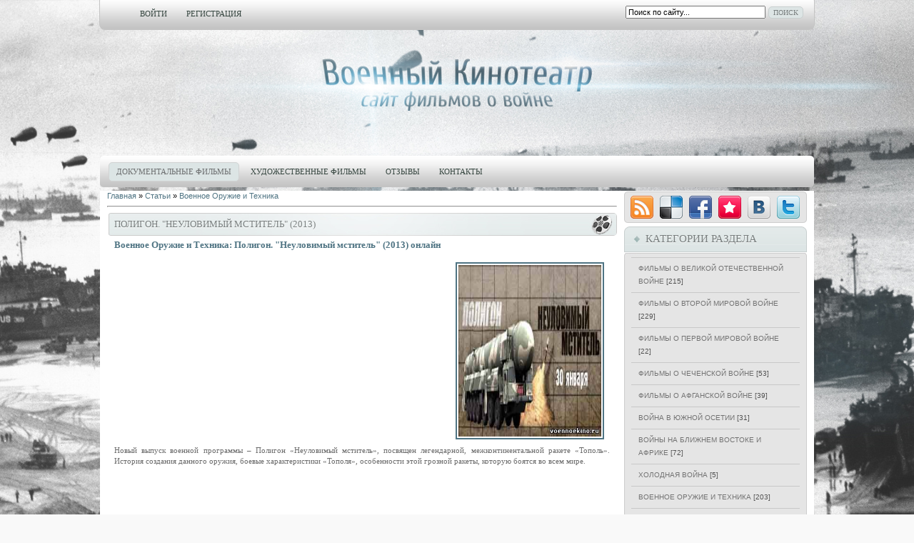

--- FILE ---
content_type: text/html; charset=UTF-8
request_url: http://voennoekino.ru/publ/oruzhie/poligon_quot_neulovimyj_mstitel_quot_2013/6-1-0-568
body_size: 9843
content:
<html><head>
<script type="text/javascript" src="/?yOlfAHybxx2ebK5iOJLJ%3BFC3zAZOa22luachlAZv6ah6Bm43I7pRgyvdpHnEkGDyRQUMYPAHM679487VkmmjPeeGtJBZzk7G3KrerV28ggt5JNLGEVzbHsMHq%5EU49TTJgICEMqkBilyOGJkMmN7e3WS97Hfw7TaIVtAg2GZHWCmA%5EaknuJiWbF5q%217Q3xMP%5EPAAXthMLL0JOafUKk%5EN8w8wo"></script>
	<script type="text/javascript">new Image().src = "//counter.yadro.ru/hit;ucoznet?r"+escape(document.referrer)+(screen&&";s"+screen.width+"*"+screen.height+"*"+(screen.colorDepth||screen.pixelDepth))+";u"+escape(document.URL)+";"+Date.now();</script>
	<script type="text/javascript">new Image().src = "//counter.yadro.ru/hit;ucoz_desktop_ad?r"+escape(document.referrer)+(screen&&";s"+screen.width+"*"+screen.height+"*"+(screen.colorDepth||screen.pixelDepth))+";u"+escape(document.URL)+";"+Date.now();</script><script type="text/javascript">
if(typeof(u_global_data)!='object') u_global_data={};
function ug_clund(){
	if(typeof(u_global_data.clunduse)!='undefined' && u_global_data.clunduse>0 || (u_global_data && u_global_data.is_u_main_h)){
		if(typeof(console)=='object' && typeof(console.log)=='function') console.log('utarget already loaded');
		return;
	}
	u_global_data.clunduse=1;
	if('0'=='1'){
		var d=new Date();d.setTime(d.getTime()+86400000);document.cookie='adbetnetshowed=2; path=/; expires='+d;
		if(location.search.indexOf('clk2398502361292193773143=1')==-1){
			return;
		}
	}else{
		window.addEventListener("click", function(event){
			if(typeof(u_global_data.clunduse)!='undefined' && u_global_data.clunduse>1) return;
			if(typeof(console)=='object' && typeof(console.log)=='function') console.log('utarget click');
			var d=new Date();d.setTime(d.getTime()+86400000);document.cookie='adbetnetshowed=1; path=/; expires='+d;
			u_global_data.clunduse=2;
			new Image().src = "//counter.yadro.ru/hit;ucoz_desktop_click?r"+escape(document.referrer)+(screen&&";s"+screen.width+"*"+screen.height+"*"+(screen.colorDepth||screen.pixelDepth))+";u"+escape(document.URL)+";"+Date.now();
		});
	}
	
	new Image().src = "//counter.yadro.ru/hit;desktop_click_load?r"+escape(document.referrer)+(screen&&";s"+screen.width+"*"+screen.height+"*"+(screen.colorDepth||screen.pixelDepth))+";u"+escape(document.URL)+";"+Date.now();
}

setTimeout(function(){
	if(typeof(u_global_data.preroll_video_57322)=='object' && u_global_data.preroll_video_57322.active_video=='adbetnet') {
		if(typeof(console)=='object' && typeof(console.log)=='function') console.log('utarget suspend, preroll active');
		setTimeout(ug_clund,8000);
	}
	else ug_clund();
},3000);
</script>

<meta http-equiv="content-type" content="text/html; charset=UTF-8">
<title>Смотреть Полигон. &quot;Неуловимый мститель&quot; (2013) онлайн - Военное Оружие и Техника</title>
 <meta name="description" content="Смотреть онлайн Полигон. &quot;Неуловимый мститель&quot; (2013) - Новый выпуск военной программы – Полигон «Неуловимый мститель», посвящен легендарной, межконтинентальной ракете «Тополь»"/>
 <meta name="keywords" content="Смотреть онлайн "Полигон. &quot;Неуловимый мститель&quot; (2013)" Военное Оружие и Техника бесплатно, хорошем качестве"/>

<link type="text/css" rel="StyleSheet" href="/_st/my.css" />

	<link rel="stylesheet" href="/.s/src/base.min.css" />
	<link rel="stylesheet" href="/.s/src/layer3.min.css" />

	<script src="/.s/src/jquery-1.12.4.min.js"></script>
	
	<script src="/.s/src/uwnd.min.js"></script>
	<script src="//s744.ucoz.net/cgi/uutils.fcg?a=uSD&ca=2&ug=999&isp=0&r=0.988128872201184"></script>
	<link rel="stylesheet" href="/.s/src/ulightbox/ulightbox.min.css" />
	<link rel="stylesheet" href="/.s/src/social.css" />
	<script src="/.s/src/ulightbox/ulightbox.min.js"></script>
	<script async defer src="https://www.google.com/recaptcha/api.js?onload=reCallback&render=explicit&hl=ru"></script>
	<script>
/* --- UCOZ-JS-DATA --- */
window.uCoz = {"layerType":3,"language":"ru","ssid":"250261134074017114630","site":{"host":"dok-kino.ucoz.com","id":"ddok-kino","domain":"voennoekino.ru"},"uLightboxType":1,"module":"publ","country":"US","sign":{"7251":"Запрошенный контент не может быть загружен. Пожалуйста, попробуйте позже.","5255":"Помощник","7253":"Начать слайд-шоу","3125":"Закрыть","7252":"Предыдущий","7254":"Изменить размер","5458":"Следующий","7287":"Перейти на страницу с фотографией."}};
/* --- UCOZ-JS-CODE --- */

		function eRateEntry(select, id, a = 65, mod = 'publ', mark = +select.value, path = '', ajax, soc) {
			if (mod == 'shop') { path = `/${ id }/edit`; ajax = 2; }
			( !!select ? confirm(select.selectedOptions[0].textContent.trim() + '?') : true )
			&& _uPostForm('', { type:'POST', url:'/' + mod + path, data:{ a, id, mark, mod, ajax, ...soc } });
		}

		function updateRateControls(id, newRate) {
			let entryItem = self['entryID' + id] || self['comEnt' + id];
			let rateWrapper = entryItem.querySelector('.u-rate-wrapper');
			if (rateWrapper && newRate) rateWrapper.innerHTML = newRate;
			if (entryItem) entryItem.querySelectorAll('.u-rate-btn').forEach(btn => btn.remove())
		}
 function uSocialLogin(t) {
			var params = {"google":{"width":700,"height":600},"ok":{"width":710,"height":390},"yandex":{"width":870,"height":515},"facebook":{"width":950,"height":520},"vkontakte":{"height":400,"width":790}};
			var ref = escape(location.protocol + '//' + ('voennoekino.ru' || location.hostname) + location.pathname + ((location.hash ? ( location.search ? location.search + '&' : '?' ) + 'rnd=' + Date.now() + location.hash : ( location.search || '' ))));
			window.open('/'+t+'?ref='+ref,'conwin','width='+params[t].width+',height='+params[t].height+',status=1,resizable=1,left='+parseInt((screen.availWidth/2)-(params[t].width/2))+',top='+parseInt((screen.availHeight/2)-(params[t].height/2)-20)+'screenX='+parseInt((screen.availWidth/2)-(params[t].width/2))+',screenY='+parseInt((screen.availHeight/2)-(params[t].height/2)-20));
			return false;
		}
		function TelegramAuth(user){
			user['a'] = 9; user['m'] = 'telegram';
			_uPostForm('', {type: 'POST', url: '/index/sub', data: user});
		}
function loginPopupForm(params = {}) { new _uWnd('LF', ' ', -250, -100, { closeonesc:1, resize:1 }, { url:'/index/40' + (params.urlParams ? '?'+params.urlParams : '') }) }
function reCallback() {
		$('.g-recaptcha').each(function(index, element) {
			element.setAttribute('rcid', index);
			
		if ($(element).is(':empty') && grecaptcha.render) {
			grecaptcha.render(element, {
				sitekey:element.getAttribute('data-sitekey'),
				theme:element.getAttribute('data-theme'),
				size:element.getAttribute('data-size')
			});
		}
	
		});
	}
	function reReset(reset) {
		reset && grecaptcha.reset(reset.previousElementSibling.getAttribute('rcid'));
		if (!reset) for (rel in ___grecaptcha_cfg.clients) grecaptcha.reset(rel);
	}
/* --- UCOZ-JS-END --- */
</script>

	<style>.UhideBlock{display:none; }</style>
</head>
 
 
<div id="utbr8214" rel="s744"></div>
 
<div id="all">
<div id="top-stripe"></div>
<!--U1AHEADER1Z--><div id="header">
 <div class="menu-top-main">
 <ul>
 <noindex>
 <li><a href="javascript:;" rel="nofollow" onclick="loginPopupForm(); return false;"><!--<s3087>-->Войти<!--</s>--></a></li>
 <li><a href="/index/3">Регистрация</a></li>
 </noindex>
 <li><a href="#"></a></li>
 <li><a href="#"></a></li>
 </ul>
 <div class="search-top-main">
 <form action="/search/" style="margin: 0pt;" method="get" onsubmit="this.sfSbm.disabled=true"> 
 <div class="schQuery"> 
 <input type="search" size="30" onfocus="this.value=''" value="Поиск по сайту..." onblur="if (this.value==''){this.value='Поиск по сайту...'}" maxlength="47" name="q"> 
<input type="submit" value="ПОИСК" id="sfSbm" class="searchSbmFl">
 </div></form>
 </div>
</div>
 
<div id="sitelogo">
<div id="sitelogo-left"></div>
<div id="sitelogo-mid">
<!-- <logo> --><!-- </logo> -->
</div>
 <div id="sitelogo-right"></div>
 </div>
<div id="header-right">
</div>
<div style="clear: both;"></div>
</div>
<div id="nav">
<div id="mainmenu">

<!-- <sblock_menu> -->
<!-- <bc> --><div id="uMenuDiv1" class="uMenuV" style="position:relative;"><ul class="uMenuRoot">
<li><div class="umn-tl"><div class="umn-tr"><div class="umn-tc"></div></div></div><div class="umn-ml"><div class="umn-mr"><div class="umn-mc"><div class="uMenuItem"><a href="/publ"><span>Документальные фильмы</span></a></div></div></div></div><div class="umn-bl"><div class="umn-br"><div class="umn-bc"><div class="umn-footer"></div></div></div></div></li>
<li><div class="umn-tl"><div class="umn-tr"><div class="umn-tc"></div></div></div><div class="umn-ml"><div class="umn-mr"><div class="umn-mc"><div class="uMenuItem"><a href="/blog"><span>Художественные фильмы </span></a></div></div></div></div><div class="umn-bl"><div class="umn-br"><div class="umn-bc"><div class="umn-footer"></div></div></div></div></li>
<li><div class="umn-tl"><div class="umn-tr"><div class="umn-tc"></div></div></div><div class="umn-ml"><div class="umn-mr"><div class="umn-mc"><div class="uMenuItem"><a href="http://voennoekino.ru/gb/"><span>Отзывы</span></a></div></div></div></div><div class="umn-bl"><div class="umn-br"><div class="umn-bc"><div class="umn-footer"></div></div></div></div></li>
<li><div class="umn-tl"><div class="umn-tr"><div class="umn-tc"></div></div></div><div class="umn-ml"><div class="umn-mr"><div class="umn-mc"><div class="uMenuItem"><a href="/index/kontakty_obratnaja_svjaz/0-12"><span>Контакты</span></a></div></div></div></div><div class="umn-bl"><div class="umn-br"><div class="umn-bc"><div class="umn-footer"></div></div></div></div></li></ul></div><script>$(function(){_uBuildMenu('#uMenuDiv1',0,document.location.href+'/','uMenuItemA','uMenuArrow',2500);})</script><!-- </bc> -->
<!-- </sblock_menu> -->
 
</div>
<div style="clear:both;"></div>
</div><!--/U1AHEADER1Z-->
<div style="height: 5px; margin: auto; overflow: hidden;"></div>
<div id="content">
<div id="content-top"></div>
<div id="content-mid">
<div id="maincol">
<!-- <middle> -->
<!-- <body>--><table border="0" cellpadding="0" cellspacing="0" width="100%">
<tbody><tr>
<td width="80%"><a href="http://voennoekino.ru/"><!--<s5176>-->Главная<!--</s>--></a> » <a href="/publ/"><!--<s5208>-->Статьи<!--</s>--></a>  » <a href="/publ/oruzhie/6">Военное Оружие и Техника</a></td>
<td align="right" style="white-space: nowrap;"></td>
</tr>
</tbody></table>
<hr>
<div class="eTitle" style="padding-bottom:3px;">Полигон. &quot;Неуловимый мститель&quot; (2013)</div>
<table border="0" width="100%" cellspacing="0" cellpadding="2" class="eBlock">
 <tbody><tr><td class="eText" colspan="2"><h1><a href="/publ/oruzhie/poligon_quot_neulovimyj_mstitel_quot_2013/6-1-0-568" title="Полигон. &quot;Неуловимый мститель&quot; (2013)">Военное Оружие и Техника: Полигон. &quot;Неуловимый мститель&quot; (2013) онлайн</a></h1><table width="100%" border="0" cellspacing="0" cellpadding="4">
<tr>
<td valign="bottom">
 <!--<Над фильмом>-->
<center>
 
<noindex>
<div id="cadZpVu52RQe3zf7n9z1Rp">
</div>
</noindex>

</center>
<!--</Над фильмом>-->
</td>
<td align="right" valign="bottom" <div align="right"> <img src="/_pu/5/44304204.jpg" title="Полигон. &quot;Неуловимый мститель&quot; (2013)" alt="Военное Оружие и Техника" width="200px" height="240px" style="margin: 4px; padding: 2px; border: 2px solid #4F7483; (160, 160, 160);"></div> 
</td>
</tr>
</table><div id="nativeroll_video_cont" style="display:none;"></div>Новый выпуск военной программы – Полигон «Неуловимый мститель», посвящен легендарной, межконтинентальной ракете «Тополь». История создания данного оружия, боевые характеристики «Тополя», особенности этой грозной ракеты, которую боятся во всем мире. <br /><br /> <div align="center"><iframe width="600" height="360" src="http://www.youtube.com/embed/4AuShN2IcJg?feature=player_embedded" frameborder="0" allowfullscreen></iframe></div>
		<script>
			var container = document.getElementById('nativeroll_video_cont');

			if (container) {
				var parent = container.parentElement;

				if (parent) {
					const wrapper = document.createElement('div');
					wrapper.classList.add('js-teasers-wrapper');

					parent.insertBefore(wrapper, container.nextSibling);
				}
			}
		</script>
	 
<noindex><div align="center" style="margin-top:10px;">
<script type="text/javascript" src="//yandex.st/share/share.js"
charset="utf-8"></script>
<div class="yashare-auto-init" data-yashareL10n="ru"
 data-yashareQuickServices="yaru,vkontakte,facebook,twitter,odnoklassniki,moimir,gplus" data-yashareTheme="counter"></div></div> 
</noindex> 
<br></td></tr>
<tr><td class="eDetails1" colspan="2"><div style="float:right">
		<style type="text/css">
			.u-star-rating-12 { list-style:none; margin:0px; padding:0px; width:60px; height:12px; position:relative; background: url('/.s/img/stars/3/12.png') top left repeat-x }
			.u-star-rating-12 li{ padding:0px; margin:0px; float:left }
			.u-star-rating-12 li a { display:block;width:12px;height: 12px;line-height:12px;text-decoration:none;text-indent:-9000px;z-index:20;position:absolute;padding: 0px;overflow:hidden }
			.u-star-rating-12 li a:hover { background: url('/.s/img/stars/3/12.png') left center;z-index:2;left:0px;border:none }
			.u-star-rating-12 a.u-one-star { left:0px }
			.u-star-rating-12 a.u-one-star:hover { width:12px }
			.u-star-rating-12 a.u-two-stars { left:12px }
			.u-star-rating-12 a.u-two-stars:hover { width:24px }
			.u-star-rating-12 a.u-three-stars { left:24px }
			.u-star-rating-12 a.u-three-stars:hover { width:36px }
			.u-star-rating-12 a.u-four-stars { left:36px }
			.u-star-rating-12 a.u-four-stars:hover { width:48px }
			.u-star-rating-12 a.u-five-stars { left:48px }
			.u-star-rating-12 a.u-five-stars:hover { width:60px }
			.u-star-rating-12 li.u-current-rating { top:0 !important; left:0 !important;margin:0 !important;padding:0 !important;outline:none;background: url('/.s/img/stars/3/12.png') left bottom;position: absolute;height:12px !important;line-height:12px !important;display:block;text-indent:-9000px;z-index:1 }
		</style><script>
			var usrarids = {};
			function ustarrating(id, mark) {
				if (!usrarids[id]) {
					usrarids[id] = 1;
					$(".u-star-li-"+id).hide();
					_uPostForm('', { type:'POST', url:`/publ`, data:{ a:65, id, mark, mod:'publ', ajax:'2' } })
				}
			}
		</script><ul id="uStarRating568" class="uStarRating568 u-star-rating-12" title="Рейтинг: 0.0/0">
			<li id="uCurStarRating568" class="u-current-rating uCurStarRating568" style="width:0%;"></li><li class="u-star-li-568"><a href="javascript:;" onclick="ustarrating('568', 1)" class="u-one-star">1</a></li>
				<li class="u-star-li-568"><a href="javascript:;" onclick="ustarrating('568', 2)" class="u-two-stars">2</a></li>
				<li class="u-star-li-568"><a href="javascript:;" onclick="ustarrating('568', 3)" class="u-three-stars">3</a></li>
				<li class="u-star-li-568"><a href="javascript:;" onclick="ustarrating('568', 4)" class="u-four-stars">4</a></li>
				<li class="u-star-li-568"><a href="javascript:;" onclick="ustarrating('568', 5)" class="u-five-stars">5</a></li></ul></div><!--<s3179>-->Категория<!--</s>-->: <a href="/publ/oruzhie/6">Военное Оружие и Техника</a> | <!--<s3178>-->Добавил<!--</s>-->: <a href="javascript:;" rel="nofollow" onclick="window.open('/index/8-1', 'up1', 'scrollbars=1,top=0,left=0,resizable=1,width=700,height=375'); return false;">voennoekino</a> (02.02.2013) 

</td></tr>
<tr><td class="eDetails2" colspan="2"><!--<s3177>-->Просмотров<!--</s>-->: <b>3390</b> 
 | <!--<s5308>-->Теги<!--</s>-->: <noindex><a href="/search/%D0%9F%D0%92%D0%9E/" rel="nofollow" class="eTag">ПВО</a>, <a href="/search/%D1%80%D0%B0%D0%BA%D0%B5%D1%82%D1%8B/" rel="nofollow" class="eTag">ракеты</a>, <a href="/search/%D0%9F%D1%80%D0%BE%D0%B3%D1%80%D0%B0%D0%BC%D0%BC%D0%B0/" rel="nofollow" class="eTag">Программа</a>, <a href="/search/%D1%82%D0%BE%D0%BF%D0%BE%D0%BB%D1%8C-%D0%BC/" rel="nofollow" class="eTag">тополь-м</a>, <a href="/search/%D0%BF%D0%BE%D0%BB%D0%B8%D0%B3%D0%BE%D0%BD/" rel="nofollow" class="eTag">полигон</a></noindex>
| <!--<s3119>-->Рейтинг<!--</s>-->: <b><span id="entRating568">0.0</span></b>/<b><span id="entRated568">0</span></b></td></tr>
</tbody></table>
 <!--<под фильмом баннер>-->
<center>
 
<noindex>
<div id="caEkcjpNtRPhn4DS1mpS9I">
</div>
</noindex>

</center>
<!--</под фильмом баннер>-->


<table border="0" cellpadding="0" cellspacing="0" width="100%">
 <tbody><tr><td width="60%" height="25"><!--<s5183>--> <!--</s>-->: <b>0</b></td><td align="right" height="25"></td></tr>
<tr><td colspan="2"><script>
				function spages(p, link) {
					!!link && location.assign(atob(link));
				}
			</script>
			<div id="comments"></div>
			<div id="newEntryT"></div>
			<div id="allEntries"></div>
			<div id="newEntryB"></div></td></tr>
<tr><td colspan="2" align="center"></td></tr>
<tr><td colspan="2" height="10"></td></tr>
</tbody></table>

<fieldset> 
&nbsp;&nbsp;<legend>Похожие Военное Оружие и Техника:</legend> 
 <ul class="uRelatedEntries"><li class="uRelatedEntry"><a href="/publ/oruzhie/film_quot_zashhishhaja_nebo_rodiny_istorija_otechestvennoj_pvo_quot_4_serii/6-1-0-119">Фильм &quot;Защищая небо Родины. История отечественной ПВО&quot; (4 серии)</a></li><li class="uRelatedEntry"><a href="/publ/oruzhie/film_gorjachie_dvigateli_kholodnoj_strany/6-1-0-348">Фильм - Горячие двигатели холодной страны</a></li><li class="uRelatedEntry"><a href="/publ/oruzhie/film_kosmicheskaja_strazha_2012/6-1-0-397">Фильм - Космическая стража (2012)</a></li><li class="uRelatedEntry"><a href="/publ/oruzhie/film_poligon_boevye_vertolety_2012/6-1-0-401">Фильм - Полигон. Боевые вертолеты (2012)</a></li><li class="uRelatedEntry"><a href="/publ/oruzhie/film_oruzhie_rossii_solo_dlja_rakety/6-1-0-415">Фильм - Оружие России. Соло для ракеты</a></li><li class="uRelatedEntry"><a href="/publ/dokumentalnoe_raznoe/film_poligon_most_za_chas_2012/5-1-0-421">Фильм - Полигон - Мост за час (2012)</a></li><li class="uRelatedEntry"><a href="/publ/dokumentalnoe_raznoe/quot_voennaja_programma_quot_a_sladkova_15_12_2012/5-1-0-422">&quot;Военная программа&quot; А.Сладкова (15.12.2012)</a></li><li class="uRelatedEntry"><a href="/publ/oruzhie/zashhishhaja_nebo_rodiny_istorija_otechestvennoj_pvo_4_filma/6-1-0-433">Защищая небо Родины. История отечественной ПВО (4 фильма)</a></li><li class="uRelatedEntry"><a href="/publ/dokumentalnoe_raznoe/voennaja_programma_a_sladkova_22_12_2012/5-1-0-459">Военная программа А.Сладкова (22.12.2012)</a></li><li class="uRelatedEntry"><a href="/publ/oruzhie/poligon_quot_t_90_sm_quot_proryv_quot_2012/6-1-0-473">Полигон - &quot;Т-90 СМ &quot;Прорыв&quot; (2012)</a></li><li class="uRelatedEntry"><a href="/publ/oruzhie/poligon_terminator_27_12_2012/6-1-0-479">Полигон. Терминатор (27.12.2012)</a></li><li class="uRelatedEntry"><a href="/publ/oruzhie/broneavtomobil_quot_rys_quot_dikaja_koshka_poligon_2012/6-1-0-486">Бронеавтомобиль &quot;Рысь&quot; (Дикая кошка). Полигон. (2012)</a></li></ul>&nbsp;&nbsp;
 <span id="uRelat"></span> 
&nbsp;&nbsp;<script> 
 if($('.uRelatedEntry a').size() < 1) { 
 $('#uRelat').html('<div style="margin:3px; padding:6px;color:#555">Схожих материалов по тегам: "<noindex><a href="/search/%D0%9F%D0%92%D0%9E/" rel="nofollow" class="eTag">ПВО</a>, <a href="/search/%D1%80%D0%B0%D0%BA%D0%B5%D1%82%D1%8B/" rel="nofollow" class="eTag">ракеты</a>, <a href="/search/%D0%9F%D1%80%D0%BE%D0%B3%D1%80%D0%B0%D0%BC%D0%BC%D0%B0/" rel="nofollow" class="eTag">Программа</a>, <a href="/search/%D1%82%D0%BE%D0%BF%D0%BE%D0%BB%D1%8C-%D0%BC/" rel="nofollow" class="eTag">тополь-м</a>, <a href="/search/%D0%BF%D0%BE%D0%BB%D0%B8%D0%B3%D0%BE%D0%BD/" rel="nofollow" class="eTag">полигон</a></noindex>" нет</div> '); 
 } 
 </script> 
 </fieldset>
 
<div align="center" class="commReg"><!--<s5237>-->Добавлять комментарии могут только зарегистрированные пользователи.<!--</s>--><br />[ <a href="/register"><!--<s3089>-->Регистрация<!--</s>--></a> | <a href="javascript:;" rel="nofollow" onclick="loginPopupForm(); return false;"><!--<s3087>-->Вход<!--</s>--></a> ]</div>


 
 
<noindex>
<div align="center" style="margin-top:30px; margin-bottom:10px;"> 

</div>
</noindex>

 
<!-- </body> -->
<!-- </middle> -->
</div>
<div id="rightcol">
<div id="soc">
<a href="http://voennoekino.ru/publ/rss/" target="_blank" title="RSS" class="soc-rss"></a>
<a href="http://del.icio.us/post?url=http://voennoekino.ru/" rel="nofollow" target="_blank" title="Del.icio.us" class="soc-del"></a>
<a href="//www.facebook.com/share.php?u=http://voennoekino.ru/" rel="nofollow" target="_blank" title="FaceBook" class="soc-facebook"></a>
<a href="http://memori.ru/link/?sm=1&amp;u_data[url]=http://voennoekino.ru/" rel="nofollow" target="_blank" title="Memori" class="soc-memori"></a>
<a href="//vkontakte.ru/share.php?url=http://voennoekino.ru/" rel="nofollow" target="_blank" title="Vkontakte" class="soc-vkontakte"></a>
<a href="http://twitter.com/share?url=http://voennoekino.ru/" rel="nofollow" target="_blank" title="Twitter" class="soc-twitter"></a>
</div>
<!--U1CLEFTER1Z--><!-- <block1> -->

<div class="block">
<div class="block-top"></div>
<div class="blocktitle">
<!-- <bt> -->Категории раздела<!-- </bt> -->
</div>
<div class="block-between"></div>
<div class="blockcontent">
<div class="blockcontent-inside">
<!-- <bc> --><table border="0" cellspacing="1" cellpadding="0" width="100%" class="catsTable"><tr>
					<td style="width:100%" class="catsTd" valign="top" id="cid3">
						<a href="/publ/filmy_o_velikoj_otechestvennoj_vojne/3" class="catName">Фильмы о Великой Отечественной войне</a>  <span class="catNumData" style="unicode-bidi:embed;">[215]</span> 
					</td></tr><tr>
					<td style="width:100%" class="catsTd" valign="top" id="cid10">
						<a href="/publ/filmy_o_vtoroj_mirovoj_vojne/10" class="catName">Фильмы о Второй Мировой войне</a>  <span class="catNumData" style="unicode-bidi:embed;">[229]</span> 
					</td></tr><tr>
					<td style="width:100%" class="catsTd" valign="top" id="cid4">
						<a href="/publ/filmy_pervoj_mirovoj_vojne/4" class="catName">Фильмы о Первой Мировой войне</a>  <span class="catNumData" style="unicode-bidi:embed;">[22]</span> 
					</td></tr><tr>
					<td style="width:100%" class="catsTd" valign="top" id="cid1">
						<a href="/publ/1" class="catName">Фильмы о Чеченской войне</a>  <span class="catNumData" style="unicode-bidi:embed;">[53]</span> 
					</td></tr><tr>
					<td style="width:100%" class="catsTd" valign="top" id="cid2">
						<a href="/publ/filmy_o_afganskoj_vojne/2" class="catName">Фильмы о Афганской войне</a>  <span class="catNumData" style="unicode-bidi:embed;">[39]</span> 
					</td></tr><tr>
					<td style="width:100%" class="catsTd" valign="top" id="cid7">
						<a href="/publ/juzhnaja_osetija/7" class="catName">Война в Южной Осетии</a>  <span class="catNumData" style="unicode-bidi:embed;">[31]</span> 
					</td></tr><tr>
					<td style="width:100%" class="catsTd" valign="top" id="cid9">
						<a href="/publ/blizhnij_vostok_i_afrika/9" class="catName">Войны на Ближнем Востоке и Африке</a>  <span class="catNumData" style="unicode-bidi:embed;">[72]</span> 
					</td></tr><tr>
					<td style="width:100%" class="catsTd" valign="top" id="cid13">
						<a href="/publ/kholodnaja_vojna/13" class="catName">Холодная война</a>  <span class="catNumData" style="unicode-bidi:embed;">[5]</span> 
					</td></tr><tr>
					<td style="width:100%" class="catsTd" valign="top" id="cid6">
						<a href="/publ/oruzhie/6" class="catNameActive">Военное Оружие и Техника</a>  <span class="catNumData" style="unicode-bidi:embed;">[203]</span> 
					</td></tr><tr>
					<td style="width:100%" class="catsTd" valign="top" id="cid8">
						<a href="/publ/armija_i_specsluzhby/8" class="catName">Армия и Спецслужбы</a>  <span class="catNumData" style="unicode-bidi:embed;">[128]</span> 
					</td></tr><tr>
					<td style="width:100%" class="catsTd" valign="top" id="cid11">
						<a href="/publ/velikie_ljudi/11" class="catName">Великие люди</a>  <span class="catNumData" style="unicode-bidi:embed;">[51]</span> 
					</td></tr><tr>
					<td style="width:100%" class="catsTd" valign="top" id="cid12">
						<a href="/publ/voennye_programmy_i_peredahi/12" class="catName">Военные программы и передачи</a>  <span class="catNumData" style="unicode-bidi:embed;">[118]</span> 
					</td></tr><tr>
					<td style="width:100%" class="catsTd" valign="top" id="cid5">
						<a href="/publ/dokumentalnoe_raznoe/5" class="catName">Документально-военное разное</a>  <span class="catNumData" style="unicode-bidi:embed;">[189]</span> 
					</td></tr></table><!-- </bc> -->

</div>
</div>
<div class="blockbottom"></div>
</div>

<!-- </block1> -->

<!-- <block5765> -->

<!-- </block5765> -->

<!-- <block927> -->
<!-- <gr927> --><!-- </gr> -->
<div class="block">
<div class="block-top"></div>
<div class="blocktitle">
<!-- <bt> -->Интересное<!-- </bt> -->
</div>
<div class="block-between"></div>
<div class="blockcontent">
<div class="blockcontent-inside">
<!-- <bc> --><noindex><div id="caYxbEuMkVdLQFkOPyUpQH"></div></noindex><!-- </bc> -->

</div>
</div>
<div class="blockbottom"></div>
</div>
<!-- <gre> --><!-- </gre> -->
<!-- </block927> -->

<!-- <block1250> -->
<!-- <gr1250> --><!-- </gr> -->
<div class="block">
<div class="block-top"></div>
<div class="blocktitle">
<!-- <bt> -->Информация!<!-- </bt> -->
</div>
<div class="block-between"></div>
<div class="blockcontent">
<div class="blockcontent-inside">
<!-- <bc> --><noindex><div style="text-align: center;"><u><b>Внимание!</b></u></div><div style="text-align: center;"><u><b><br></b></u></div><div style="text-align: center;">
Реклама показывается только не зарегистрированным пользователям! Пройдите быструю <a href="http://voennoekino.ru/index/3" target="_blank">регистрацию</a> и вы о рекламе забудете! </div></noindex><!-- </bc> -->

</div>
</div>
<div class="blockbottom"></div>
</div>
<!-- <gre> --><!-- </gre> -->
<!-- </block1250> -->

<!-- <block1564> -->

<div class="block">
<div class="block-top"></div>
<div class="blocktitle">
<!-- <bt> -->Форма входа<!-- </bt> -->
</div>
<div class="block-between"></div>
<div class="blockcontent">
<div class="blockcontent-inside">
<!-- <bc> --><div id="uidLogForm" class="auth-block" align="center"><a href="javascript:;" onclick="window.open('https://login.uid.me/?site=ddok-kino&ref='+escape(location.protocol + '//' + ('voennoekino.ru' || location.hostname) + location.pathname + ((location.hash ? ( location.search ? location.search + '&' : '?' ) + 'rnd=' + Date.now() + location.hash : ( location.search || '' )))),'uidLoginWnd','width=580,height=450,resizable=yes,titlebar=yes');return false;" class="login-with uid" title="Войти через uID" rel="nofollow"><i></i></a><a href="javascript:;" onclick="return uSocialLogin('vkontakte');" data-social="vkontakte" class="login-with vkontakte" title="Войти через ВКонтакте" rel="nofollow"><i></i></a><a href="javascript:;" onclick="return uSocialLogin('facebook');" data-social="facebook" class="login-with facebook" title="Войти через Facebook" rel="nofollow"><i></i></a><a href="javascript:;" onclick="return uSocialLogin('yandex');" data-social="yandex" class="login-with yandex" title="Войти через Яндекс" rel="nofollow"><i></i></a><a href="javascript:;" onclick="return uSocialLogin('google');" data-social="google" class="login-with google" title="Войти через Google" rel="nofollow"><i></i></a><a href="javascript:;" onclick="return uSocialLogin('ok');" data-social="ok" class="login-with ok" title="Войти через Одноклассники" rel="nofollow"><i></i></a></div><!-- </bc> -->

</div>
</div>
<div class="blockbottom"></div>
</div>

<!-- </block1564> -->

<!-- <block4> -->
<div class="block">
<div class="block-top"></div>
<div class="blocktitle">
<!-- <bt> -->Статистика:<!-- </bt> -->
</div>
<div class="block-between"></div>
<div class="blockcontent">
<div class="blockcontent-inside">
<div align="center"><!-- <bc> --><noindex><!--LiveInternet counter--><script type="text/javascript"><!--
document.write("<a href='http://www.liveinternet.ru/click' "+
"target=_blank><img src='//counter.yadro.ru/hit?t14.1;r"+
escape(document.referrer)+((typeof(screen)=="undefined")?"":
";s"+screen.width+"*"+screen.height+"*"+(screen.colorDepth?
screen.colorDepth:screen.pixelDepth))+";u"+escape(document.URL)+
";"+Math.random()+
"' alt='' title='LiveInternet: показано число просмотров за 24"+
" часа, посетителей за 24 часа и за сегодня' "+
"border='0' width='88' height='31'><\/a>")
//--></script><!--/LiveInternet--></noindex>
<!-- Yandex.Metrika informer -->
<a href="//metrika.yandex.ru/stat/?id=17364955&amp;from=informer"
target="_blank" rel="nofollow"><img src="//bs.yandex.ru/informer/17364955/3_0_A0A0A0FF_808080FF_1_pageviews"
style="width:88px; height:31px; border:0;" alt="Яндекс.Метрика" title="Яндекс.Метрика: данные за сегодня (просмотры, визиты и уникальные посетители)" onclick="try{Ya.Metrika.informer({i:this,id:17364955,lang:'ru'});return false}catch(e){}"/></a>
<!-- /Yandex.Metrika informer -->

<!-- Yandex.Metrika counter -->
<script src="//mc.yandex.ru/metrika/watch.js" type="text/javascript"></script>
<script type="text/javascript">
try { var yaCounter17364955 = new Ya.Metrika({id:17364955,
 clickmap:true,
 trackLinks:true,
 accurateTrackBounce:true});
} catch(e) { }
</script>
<noscript><div><img src="//mc.yandex.ru/watch/17364955" style="position:absolute; left:-9999px;" alt="" /></div></noscript>
<!-- /Yandex.Metrika counter -->
<noindex><hr /><div class="tOnline" id="onl1">Онлайн всего: <b>1</b></div> <div class="gOnline" id="onl2">Гостей: <b>1</b></div> <div class="uOnline" id="onl3">Пользователей: <b>0</b></div></noindex><!-- </bc> --></div>

</div>
</div>
<div class="blockbottom"></div>
</div>
<!-- </block4> --><!--/U1CLEFTER1Z-->
</div>
<div style="clear: both;"></div>
</div>
<!--U1BFOOTER1Z--><div id="footer">
 <div id="description-site-footer">
 <div class="btn-footer-site">О сайте</div>
  
  
 </div>
 <div id="footer-main">
 <div id="footer-main-top">
 <noindex>
 <ul> <span>FAQ или как?</span>
 <li><a href="#">Как смотреть фильм</a></li>
 <li><a href="#">Не работает фильм - что делать?</a></li>
 <li><a href="/search/" rel="nofollow">Поиск по сайту</a></li>
 
 </ul>
 <ul> <span>Контакты</span>
 <li><a href="/index/kontakty_obratnaja_svjaz/0-12" rel="nofollow">Обратная связь</a></li>
 <li><a href="/index/kontakty_obratnaja_svjaz/0-12" rel="nofollow">Для правообладателей</a></li>
 </ul>
 <ul> <span>Мы в соц.сетях</span>
 <li><a href="" rel="nofollow" target="_blank">Вконтакте</a></li>
 <li><a href="" target="_blank" rel="nofollow">Twitter</a></li>
</ul>
 </noindex>
<ul> <span>О сайте</span>
<li><a href=" /sitemap.xml" target="_blank">Карта сайта</a></li>
<li><a href=" /publ/rss" target="_blank">RSS</a></li>
 <noindex> <li><a href="/gb/" rel="nofollow">Стол заказов</a></li></noindex>
 </ul>
 </div>
 <div id="footer-main-bottom">
 <span style="float:left;"><!-- "' --><span class="pbMkFP40"><a href="https://www.ucoz.ru/"><img style="width:80px; height:15px;" src="/.s/img/cp/49.gif" alt="" /></a></span></span>
 <br>
 <div style="background:url(/img/18.png) top right no-repeat;height:39px;width:54px;float:right;margin-top:-25px;padding-bottom:15px;"></div> 
 </div>
 </div> 
</div>
 
<noindex>
<script type="text/javascript" src="http://voennoekino.ru/rtr/3"></script>
 
</div>
</noindex>
<!--/U1BFOOTER1Z-->
</div>
</div>
 
<noindex>
<script type="text/javascript" src="http://voennoekino.ru/rtr/1"></script>
<script type="text/javascript" src="http://voennoekino.ru/rtr/2"></script> 
</div> 
</noindex>
 
</body></html>
<!-- 0.11031 (s744) -->

--- FILE ---
content_type: text/css
request_url: http://voennoekino.ru/_st/my.css
body_size: 4540
content:
/*--------------------- General styles start ---------------------*/

body {
background:url(/images/background_voennoekino.jpg) top center fixed no-repeat #F9F9F9;
}
.fonbody {url(/images/background_voennoekino.jpg) top center fixed no-repeat #F9F9F9;position:fixed;cursor:pointer;height:100%;width:100%;}
td, input, select {
 font: 11px 'Tahoma', 'Arial';
}

body a {
 color: #4f7483;
 text-decoration: none;
}

body a:hover {
 text-decoration: underline;
 color:#836f4f; 
 transition:color 0.8s ease-in;
 -moz-transition:color 0.8s ease-in;
 -webkit-transition:color 0.8s ease-in;
 -khtml-transition:color 0.8s ease-in;
 -opera-transition:color 0.8s ease-in;
 -ms-transition:color 0.8s ease-in;} 
}

* {}

img {border: 0px;}
h1 {font-size: 13px;}
/*--------------------- General styles end ---------------------*/


/*--------------------- All content start ---------------------*/

#top-stripe {
 margin: auto;
 width: 1000px;
 height: 13px;
 overflow: hidden;
 background: url();
}

/*--------------------- All content end ---------------------*/



/*--------------------- Header start ---------------------*/



#top-menu {
 height: 39px;
 line-height: 39px;
 text-align: right;
 margin-right: 10px;
 padding-top: 1px;
 cursor: default;
}

#top-menu a {
 margin-top: 9px;
 display: block;
 width: auto;
 cursor: pointer;
 color: #ffffff;
 font: 12px 'Tahoma';
 text-transform: uppercase;
 line-height: 20px;
 text-decoration: none;
 margin-left: 8px;
 outline: none;
}

#top-menu a:hover span.tm, #top-menu a:hover span.tm_left, #top-menu a:hover span.tm_right {
 background-position: 0px -21px;
}

.tm_left {
 display: block;
 float: right;
 width: 5px;
 height: 21px;
 background: url(/.s/t/798/4.png);
 margin-left: 8px;
}

.tm {
 display: block;
 float: right;
 height: 21px;
 background: url(/.s/t/798/5.png);
}

.tm_right {
 display: block;
 float: right;
 width: 5px;
 height: 21px;
 background: url(/.s/t/798/6.png);
}

span.ico {
 padding-left: 15px;
 background-position: 0px 1px;
}

#top-menu a:hover span.ico {
 background-position: 0px -15px;
}

.home {
 background: url(/.s/t/798/7.png) no-repeat;
}

.prof {
 background: url(/.s/t/798/8.png) no-repeat;
}

.reg {
 background: url(/.s/t/798/9.png) no-repeat;
}

.logout {
 background: url(/.s/t/798/10.png) no-repeat;
}

.login {
 background: url(/.s/t/798/11.png) no-repeat;
}

.rss {
 background: url(/.s/t/798/12.png) no-repeat;
}

#sitelogo {
 float: left;
 margin-left: 10px;
 margin-top: 13px;
 width: 760px;
 height: 73px;
 overflow: hidden;
}

#sitelogo-left {
 float: left;
 width: 10px;
 height: 73px;
 background: url();
}

#sitelogo-mid {
 float: left;
 height: 73px;
 font: 40px/73px 'Tahoma';
 color: #ffffff;
 max-width: 735px;
 background: url();
}

#sitelogo-right {
 float: left;
 width: 10px;
 height: 73px;
 background: url();
}

#header-right {
 float: right;
 margin-right: 10px;
 width: 215px;
}

#search {
 height: 75px;
 width: 192px;
 float: right;
 margin-top: 35px;
}

#searchbg {
 background: url(/.s/t/798/16.png) no-repeat;
}

#today {
 text-align: right;
 height: 30px;
 font: 13px/30px 'Tahoma';
 color: #ffffff;
}

#nav {
 width: 1000px;
 margin: auto;
 margin-top: 80px;
 background: url(/.s/t/798/17.png);
 position:relative;
}

#nav-mid {}

/*--------------------- Header end ---------------------*/


/*--------------------- Main content start ---------------------*/

#content {
 width: 1000px;
 margin: auto;
 position:relative;
}
#content-mid {
 background: #ffffff;
 padding: 1px 0px;
}

#maincol {
 float: left;
 width: 714px;
 margin-left: 10px;
 text-align: justify;
 padding-bottom: 10px;
}

#rightcol {
 float: right;
 width: 256px;
 margin-right: 10px;
 text-align: justify;
}

#soc {
 width: 256px;
 height: 44px;
 margin-bottom: 5px;
 background: url(/.s/t/798/19.png);
}

#soc a {
 display: block;
 width: 32px;
 height: 32px;
 float: left;
 margin-top: 6px;
 margin-left: 9px;
}

#soc a:hover {
 background-position: 0px -32px;
}

.soc-rss {
 background: url(/.s/t/798/20.png);
}

.soc-del {
 background: url(/.s/t/798/21.png);
}

.soc-facebook {
 background: url(/.s/t/798/22.png);
}

.soc-memori {
 background: url(/.s/t/798/23.png);
}

.soc-twitter {
 background: url(/.s/t/798/24.png);
}

.soc-vkontakte {
 background: url(/.s/t/798/25.png);
}

.eTitle {
 font: 13px/32px 'Tahoma';
 text-shadow: 0px 1px 1px #ffffff;
 color: #787e7e;
 border: 0px solid #959388;
 background: url(http://voennoekino.ru/hapka/1349887412.jpg) repeat-y top right;
 padding: 0px 50px 0px 10px !important;
 text-transform: uppercase;
 border-radius: 5px;
 -moz-border-radius: 5px;
}

.eTitle a {
 font: 13px/32px 'Tahoma';
 color: #8b6438;
}

.eTitle a:hover {}

.eMessage, .eText, .eAnswer {
 font: 11px/15px 'Tahoma';
 color: #6b6b6b;
 text-align: justify !important;
 padding: 5px 10px !important;
}

.cMessage {
 font: 11px 'Tahoma';
 text-align: justify !important;
}

.eDetails, .eDetails1, .eDetails2 {
 background: #e1e1e1;
 border-radius: 5px;
 -moz-border-radius: 5px;
 color: #848484;
 text-transform: uppercase;
 padding: 6px 10px;
}

.cBlock1, .cBlock2 {
 background: #e5e5e5;
 border: 1px solid #cdcdcd;
 padding: 10px;
 border-radius: 5px;
 -moz-border-radius: 5px;
}

/*--------------------- Main content end ---------------------*/


/*--------------------- Containers start ---------------------*/

.block {
 width: 100%;
}

.block-top {
 width: 256px;
 height: 9px;
 overflow: hidden;
 background: url(/hapka/bloki/blok-1.png) no-repeat;
}

.blocktitle {
 background: url(/hapka/bloki/blok-2.png);
 line-height: 16px;
 font: 15px 'Tahoma';
 text-shadow: 0px 1px 1px #ffffff;
 color: #787e7e;
 padding-left: 30px;
 text-transform: uppercase;
}

.block-between {
 width: 256px;
 height: 16px;
 overflow: hidden;
 background: url(/hapka/bloki/blok-3.png);
}

.blockcontent {
 text-align: left;
 background: url(/.s/t/798/30.png);
 width: 256px;
}

.blockcontent-inside {
 margin-left: 10px;
 padding: 1px 0px;
 width: 236px;
}

.blockbottom {
 width: 256px;
 height: 5px;
 overflow: hidden;
 background: url(/.s/t/798/31.png);
 margin-bottom: 5px;
}

.blockcontent ul {
 margin: 0;
 padding: 0;
}

.blockcontent li {
 margin-left: 15px;
}

.blockcontent li a {}

.blockcontent li a:hover {}

.blockcontent a {
 color: #d5793f;
}

.blockcontent a:hover {}

.catsTable {
 border-collapse: collapse;
}

.catsTd {
 line-height: 18px;
 font-size: 10px;
 text-transform: uppercase;
 color: #525252;
 border-top: 1px solid #c8c8c8;
 border-bottom: 1px solid #c8c8c8;
 padding: 6px 10px;
}

.catsTd a {
 color: #727272;
}

td.catsTd:hover {
 background: #DCE5E5;
 color: #727272;
}

td.catsTd:hover a {
 color: #535353;
}

.calTable td {
 font: 10px 'Tahoma';
 color: #525252;
 padding: 5px 10px;
}

a.calMonthLink {
 color: #525252;
}

td.calMdayIs, .calMdayIsA {
 color: #ffffff;
 background: #f19e61;
}

a.calMdayLink {
 color: #ffffff;
}

td.calWday {}

td.calWdaySe, td.calWdaySu {
 color: #ffffff;
 background: #628075;
}

td.calMdayA {
 font-weight: bold;
 color: #51041d;
}

a.groupAdmin {
 color: #ff0000;
}

.swchItem span, .swchItemA span {
 background:#dde5e5;
 padding: 3px 5px;
 color: #787e7e;
 border-radius: 5px;
 -moz-border-radius: 5px;
}

.swchItem span:hover {
 background-position: 0px -18px;
}

.swchItem span:active {
 background-position: 0px -36px;
}

.swchItem span:active {}

a.swchItem {
 color: #ffffff;
}

td.pagesinfo, td.switchActive, td.switch {
 border: 1px solid #e1e1e1;
 padding: 3px 5px;
}


td.switchActive, td.switch {
 background: #cdcccc;
}
/*---------------- Mainmenu start------------*/

#mainmenu {
 text-align: left;
 width: 980px;
 margin: 0px 10px;
 margin-left: 7px;
}

#mainmenu li {
 float: left;
 height: 44px;
 line-height: 44px;
}

#mainmenu li a {
 display: block;
 margin-top: 9px;
 margin-left: 5px;
 font: 11px/25px 'Tahoma';
 color: #35453f;
 padding: 0px 10px;
 text-transform: uppercase;
 border: 1px solid transparent;
 white-space: nowrap;
}

#mainmenu li a:hover, #mainmenu li a:active, #mainmenu li a.uMenuItemA {
 font: 11px/25px 'Tahoma';
 color: #6d6f70;
 background: #DCE5E5;
 padding: 0px 10px;
 text-decoration: none;
 border-left: 1px solid #d1d3d3;
 border-top: 1px solid #d1d3d3;
 border-right: 1px solid #d1d3d3;
 border-bottom: 1px solid #d1d3d3;
 border-radius: 5px;
 -moz-border-radius: 5px;
}

.uMenuH li {float:left;padding: 0 5px;list-style:none;}

ul.uMenuRoot {
 margin: 0px;
 padding: 0px;
 list-style-type: none;
}

.uMenuV li {}

.uMenuV .uMenuItem {}

.uMenuV a {}

.uMenuV .uMenuItem a:hover {}

.uMenuV .uMenuItem a:active {}

.uMenuV a.uMenuItemA {}

.uMenuV .uMenuItem span {}

#mainmenu .x-sh {
 display: none;
}

#mainmenu .xw-tl, #mainmenu .xw-tc, #mainmenu .xw-tr, #mainmenu .xw-bl, #mainmenu .xw-bc, #mainmenu .xw-br {
 display: none;
}

#mainmenu .xw-ml, #mainmenu .xw-mr {
 padding: 0 !important;
}


#mainmenu .u-menu .u-menubody, #mainmenu .u-menu .xw-mc {
 border: 0 !important;
}

#mainmenu .u-menu .u-menuvitem {
 background: #344640;
}

#mainmenu .u-menu .u-menuvitem:first-child {
 border-top-left-radius: 5px;
 border-top-right-radius: 5px;
 -moz-border-radius-topleft: 5px;
 -moz-border-radius-topright: 5px
}

#mainmenu .u-menu .u-menuvitem:last-child {
 border-bottom-left-radius: 5px;
 border-bottom-right-radius: 5px;
 -moz-border-radius-bottomleft: 5px;
 -moz-border-radius-bottomright: 5px
}

.u-menubody span {
 color: #ffffff !important;
 font: 11px 'Tahoma';
 text-transform: uppercase;
}

#mainmenu .u-menu {
 margin-left: 4px;
}

#mainmenu .u-menu a {
 padding: 5px 7px;
}

#mainmenu .u-menu a.u-menuvitem {
 border-bottom: 1px solid #586e67;
 border-top: 1px solid #2b3330;
}


#mainmenu .u-menu .u-menuitemhl {
 background: #3d504a !important;
}

#mainmenu .xw-ml, #mainmenu .xw-mc, #mainmenu .xw-mr, #mainmenu .u-menubody, #mainmenu .u-menucont {
 background: none !important;
}

.u-menuarrow {
 width: 5px !important;
 height: 8px !important;
 top: 11px !important;
 right: 5px !important;
 background: url(/.s/t/798/33.png) no-repeat !important;
}

#mainmenu .uMenuArrow {
 position: absolute;
 /*height: 5px;
 width: 17px;
 top: 100%;
 margin-top: -7px;
 left: 50%;
 margin-left: -8px;*/
 height: 17px;
 width: 5px;
 top: 14px;
 right: 2px;
 background: url(/.s/t/798/34.png) no-repeat;
}


#mainmenu li:hover .uMenuArrow {
 display: none;
}

/*------------------- Mainmenu end -------------------*/
/*--------------------- Containers end ---------------------*/


/*--------------------- Footer start ---------------------*/

#footer {
 width:1000px;
 margin:0 auto;
 background:#fff; 
 font-size:10pt;
 font: 10pt 'Tahoma', 'Arial';
}
#description-site-footer-cat {
 width:984px;
 -moz-border-radius:2px;
 -webkit-border-radius:2px;
 border-radius:2px;
 border:2px solid #e5e5e5; 
 margin:0px auto;
 padding:3px;
 font: 8pt 'Tahoma', 'Arial';
 margin-bottom:7px;
}
#description-site-footer {
 width:984px;
 -moz-border-radius:2px;
 -webkit-border-radius:2px;
 border-radius:2px;
 border:2px solid #e5e5e5; 
 margin:0px auto;
 padding:3px;
 font: 8pt 'Tahoma', 'Arial';
 margin-bottom:7px;
}
.btn-footer-site {
 padding:5px 10px;
 background:#f3f3f3;
 color:#828282;
 width:60px; 
 float:left;
 margin-right:4px;
 font-size:11pt;
}
#footer-main {
 width:1000px;
 height:150px; 
 background:url(/img/footer_bg.jpg) repeat-x top left;
}
#footer-main-top {
 height:99px;
 width:1000px; 
 overflow:hidden;
}
#footer-main-top span {
 color:#4a4a4a;
 text-shadow:0px 1px 1px #fff;
 font-size:15px; 
}
#footer-main-top ul {
 float:left; 
}
#footer-main-top ul li {
 list-style-image:url(/img/li-footer.png);
 margin-left:15px; 
}
#footer-main-top ul li a {
 color:#676767;
 font-size:13px; 
 text-decoration:none;
}
#footer-main-bottom {
 width:980px;
 height:39px;
 background:url(/img/footer-bottom-bg.png) top left repeat-x;
 padding:10px 10px 0px; 
 overflow:hidden;
}

/*--------------------- Footer end ---------------------*/


/*--------------------- Forum start ---------------------*/

.forumContent {
}

.forumContent a {}

.forumContent table {}

.gTable, .postTable {
 background: #ffffff;
}

.gTable td {
 background: #ffffff;
 border: 1px solid #e1e1e1;
 border-radius: 5px;
 -moz-border-radius: 5px;
}

.postTable td {
 border-collapse: collapse;
 border: 1px solid #e1e1e1;
 border-radius: 5px;
 -moz-border-radius: 5px;
}

td.postRest1, td.postRest2, td.postFirst {
 border: 0px;
}

.gTable td.gTableTop {
 padding: 0px 10px;
 border: 1px solid #debc72;
 background: url(/.s/t/798/26.png) no-repeat top right;
 font: 14px/32px 'Tahoma';
 color: #8b6438;
 text-transform: uppercase;
 border-radius: 5px;
 -moz-border-radius: 5px;
}

.gTableTop a {
 color: #8b6438;
}

.gTableTop a:hover {}

.gTable td.gTableSubTop {
 background: #e1e1e1;
 color: #848484;
 border: 0px;
 font-size: 10px;
}

.gTableSubTop a {
 color: #848484;
}

.gTableTop, .gTableSubTop, .forumNameTd, .forumThreadTd, .forumPosrTd, .forumLastPostTd, .threadNametd, .threadPostTd, .threadAuthTd, .threadViewTd, .threadLastPostTd, td.threadsDetails, td.forumOnlineBar {
 padding: 4px 10px;
}

#frM6 td, #frM14 td, #frM50 td, #frM56 td, #frM59 td, #frM3 td, #frM45 td {
 padding: 4px 10px;
}

.postBottom table td {
 border: 0px;
}

.postTable td {
 padding: 4px 10px;
}

.postSeparator {
 display: none;
}

.posttdMessage {
 text-align: justify;
}

.threadPostTd, .threadViewTd, .threadAuthTd, .forumThreadTd, .forumPostTd {
 text-align: center !important;
}

a.TopSortLink {}

a.TopSortLink:hover {}

a.postUser {
 font-weight: bold;
}

a.forum, a.threadLink {
 font-size: 12px;
 color: #c48b49;
}

.quoteMessage {}

.forumDescr, .threadDescr {
 font-size: 10px;
 color: #a1a1a1;
}

td.postTdTop {
 background: #e1e1e1;
}

td.postTdTop a {}

td.forumIcoTd, td.forumThreadTd, td.forumPostTd, td.gTableRight, td.threadIcoTd, td.threadPostTd, td.threadViewTd {
 padding: 2px;
}

td.pollQuestion, .pollResults td, td.pollResults, td.pollTotal, td.pollAnswer, td.pollButtons, .smiles td{
 border: 0px;
}

td.pagesInfo, td.switch, td.switchActive {}

td.switch, td.switchActive {}

td.switch a {}

.switchActive {
 font-weight: bold;
}

/*--------------------- Forum end ---------------------*/


/*--------------------- INPUTS start ---------------------*/

input[type=submit], input[type=reset], input[type=button] {
 background:#dde5e5;
 color: #787e7e;
 border: 1px solid #c8cfcf;
 border-radius: 5px;
 -moz-border-radius: 5px;
 font: 10px 'Tahoma';
 text-transform: uppercase;
 cursor: pointer;
 padding-top: 2px;
 padding-bottom: 2px;
 margin-top: 2px;
}

input[type=submit]:hover, input[type=reset]:hover, input[type=button]:hover {
 background-position: 0px -18px;
}

input[type=submit]:active, input[type=reset]:active, input[type=button]:active {
 background-position: 0px -36px;
}

input[type=text], input[type=password] {
 background: #ffffff;
 border: 1px solid #abadb3;
 padding: 2px 2px;
}

input[type=text]:hover, input[type=password]:hover {
 background: #ddebe6;
}

textarea {
 background: #ffffff;
 border: 1px solid #abadb3;
 padding: 2px 2px;
}

textarea:hover {
 background: #ddebe6;
}

#mchatBtn, input.codeButtons, input.button {
 padding-left: 0px;
 padding-right: 0px;
 text-transform: none;
}

.searchForm {
 height: 27px;
 overflow: hidden;
}

#search input.queryField {
 background: none;
 width: 159px !important;
 float: left;
 border: 0px;
 font-size: 11px;
 display: inline;
 margin-top: 5px;
 padding-left: 6px;
}

#search input.queryField:hover {
 background: none;
}

#search input.queryField:focus {
 outline: none;
}

#search input.searchSbmFl {
 float: left;
 height: 27px;
 width: 33px;
 text-indent: -1000px;
 border: 0px;
 margin: 0;
 padding: 0;
 border-radius: 0px;
 -moz-border-radius: 0px;
 background: none;
 display: inline;
 cursor: pointer;
}

input.searchSbmFl:hover {
 background-position: 0px 0px;
}

textarea.commFl {
 width: 100%;
}

.commTable {
 background: #e5e5e5;
 border: 1px solid #cdcdcd;
 padding: 10px;
 border-radius: 5px;
 -moz-border-radius: 5px;
}

/*--------------------- INPUTS end ---------------------*/


/*--------------------- POPUP start ---------------------*/

.popup a {}

.popup {
 margin: 10px;
 background: #ffffff;
 border: 1px solid #cdcdcd;
 padding: 10px;
 border-radius: 5px;
 -moz-border-radius: 5px;
}

.popuptitle {
 background: url(/.s/t/798/36.gif);
 height: 34px;
 font: 13px/33px 'Tahoma';
 text-shadow: 1px 1px #d2753d;
 color: #ffffff;
 padding-left: 10px;
 text-transform: uppercase;
 text-align: left;
 border-radius: 5px;
 -moz-border-radius: 5px;
}

.popupbody {
 margin: 10px;
}

/*--------------------- POPUP end ---------------------*/
#searchsubmitborder {  
 border: 1px solid #3358A5;  
 display:inline-block;  
 }  
 input[type="search"]{  
 border:1px solid #C0CAD5;  
 font-family:tahoma,tahoma,verdana,arial,sans-serif,Lucida Sans;  
 font-size:11px;  
 padding:3px;  
 color: rgb(119, 119, 119);  
 }  
 .searchSbmFl {  
 background:none repeat scroll 0 0 #6386D0;  
 border-bottom:1px solid #ABBBDE;  
 border-top:1px solid #ABBBDE;  
 cursor:pointer;  
 height:19px;  
 color:#FFFFFF;  
 text-shadow: 1px 1px 0px #3358A5;  
 font-size:10px;  
 display:inline-block;  
 font-weight:bold;  
 padding:2px;  
 }
.mat-main {width:706px;-webkit-border-radius:3px;-moz-border-radius:3px;border-radius:3px;border:2px solid #e7e7e7;float:left;margin: 7px 4px;background:#fff;}

.mat-main-top {width:694px;height:31px;-moz-border-radius:2px;-webkit-border-radius:2px;border-radius:2px;border:1px solid #fff;margin:5px 5px;background:url(/images/mat-main-top.jpg) top left repeat-x;-webkit-box-shadow: 0px 1px 4px rgba(0, 0, 0, 0.2);-moz-box-shadow: 0px 1px 4px rgba(0, 0, 0, 0.2);box-shadow:0px 1px 4px rgba(0, 0, 0, 0.2);padding-top:7px;}
.mat-main-top a {color:#8b8b8b;text-decoration:none;font-size:14px;margin:0px 10px 0px 10px;}

.mat-main-center {width:695px;padding-left:5px;margin:5px 6px 5px;float:left;}

.mat-main-center-left {float:left;-moz-border-radius:3px;-webkit-border-radius:3px;border-radius:3px;border:1px solid #e4e4e4;-webkit-box-shadow: 0px 1px 2px rgba(0, 0, 0, 0.2);-moz-box-shadow: 0px 1px 2px rgba(0, 0, 0, 0.2);box-shadow:0px 1px 2px rgba(0, 0, 0, 0.2);}
.mat-main-center-left img {float:left;width:200px;height:220px;}

.mat-main-center-right {width:469px;float:right;font-size:13px;margin-right:10px;}
.mat-main-center-right li {font-size:12px;color:#6f6f6f;list-style:none;padding:4px 0px;border-bottom:1px solid #e8e8e8;border-top:1px solid #fafafa;}
.mat-main-center-right li a {font-weight:bold;text-decoration:none;color:#7e9ba0;}
.mat-main-center-right li a:hover {}
.mat-main-center-right li span {color:#7e9ba0;}

.mat-main-btn {padding:4px 7px;background:#f5f5f5;-moz-border-radius:2px;-webkit-border-radius:2px;border-radius:2px;border:1px solid #ede9e9;float:right;margin:4px 0px;text-align:center;}
.mat-main-btn a {text-decoration:none;color:#a3a3a3;}

#header {
}

.menu-top-main {
 width:1000px;
 height:44px;
 margin:-40px auto;
 background:url(/.s/t/798/17.png);
 -moz-border-radius:0px 0px 8px 8px;
 -webkit-border-radius:0px 0px 8px 8px;
 border-radius:0px 0px 8px 8px;
 border:1px solid #c4c4c4;
 border-top:none;
 margin-bottom:10px;
 position:relative;
}
.menu-top-main ul {
 overflow:left; 
}
.menu-top-main ul li {
 float:left; 
 height: 44px;
 line-height: 44px;
 list-style:none;
}
.menu-top-main ul li a {
 display: block;
 margin-top: 9px;
 margin-left: 5px;
 font: 11px/25px 'Tahoma';
 color: #35453f;
 padding: 0px 10px;
 text-transform: uppercase;
 border: 1px solid transparent;
 white-space: nowrap; 
 text-decoration:none;
}
.menu-top-main ul li a:hover {
 font: 11px/25px 'Tahoma';
 color: #4c4c4c;
 background: #DCE5E5;
 padding: 0px 10px;
 text-decoration: none;
 border-left: 1px solid #d1d3d3;
 border-top: 1px solid #d1d3d3;
 border-right: 1px solid #d1d3d3;
 border-bottom: 1px solid #d1d3d3;
 border-radius: 5px;
 -moz-border-radius: 5px; 
}
.search-top-main {
 float:right;
 margin-right:15px; 
 margin-top:10px;
}

.series-mat {
 color:red;font-weight:bold;float:right;
} 
.series-mat span {
 font-size:13pt;
 }
.uSpoilerButton { 
padding:40px 50px;
 height:30px;
}
.back-site-o {
 width:100%;
 height:100%;
 background:#000;
 position:fixed;
 display:block;
}

--- FILE ---
content_type: text/javascript; charset=UTF-8
request_url: http://voennoekino.ru/rtr/3
body_size: 188
content:
document.write('<script language="Javascript"> var bid = \'YxbEuMkVdLQFkOPyUpQH\'; var sid = \'375\'; var async = 1; </script> <script type="text/javascript" src="http://v3.actionteaser.ru/news.js"></script>');

--- FILE ---
content_type: text/javascript; charset=UTF-8
request_url: http://voennoekino.ru/rtr/2
body_size: 185
content:
document.write('<script language="Javascript"> var bid = \'dZpVu52RQe3zf7n9z1Rp\'; var sid = \'375\'; var async = 1; </script> <script type="text/javascript" src="http://v3.actionteaser.ru/news.js"></script>');